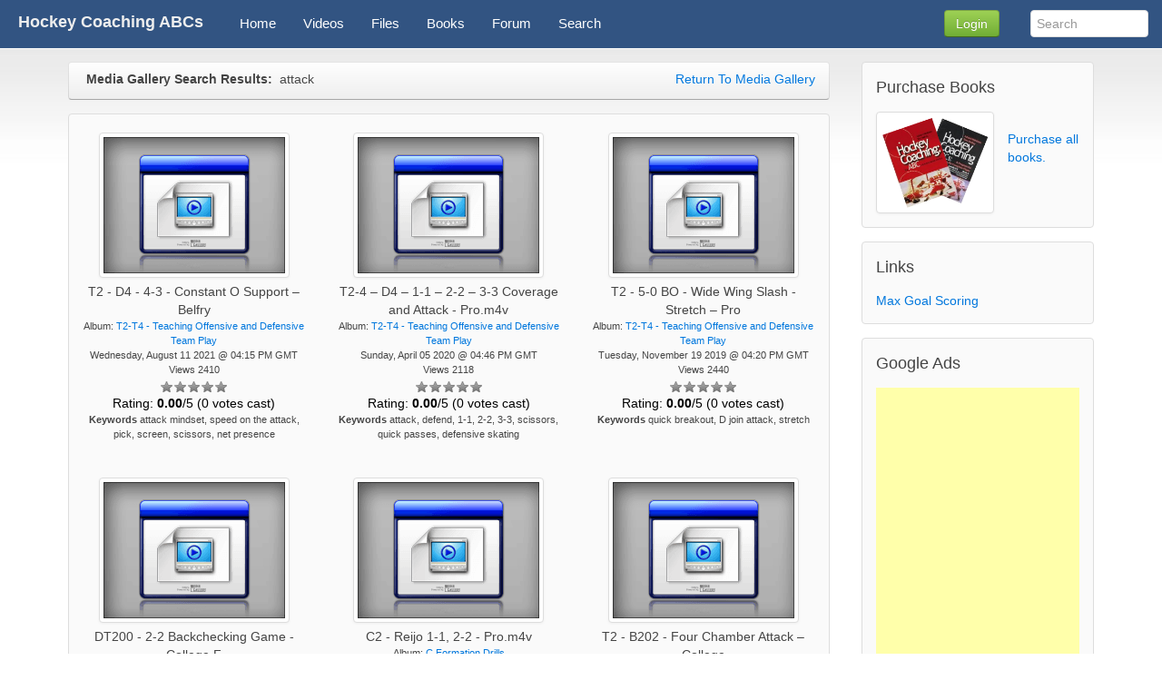

--- FILE ---
content_type: text/html; charset=UTF-8
request_url: http://www.hockeycoachingabcs.com/mediagallery/search.php?mode=search&swhere=1&keywords=attack,&keyType=any
body_size: 5244
content:
<!DOCTYPE html>
<html lang="en" dir="ltr" class="uk-height-1-1">
<head>
<meta charset="utf-8">
<meta name="viewport" content="width=device-width, initial-scale=1">
<title>Media Gallery Search Results - Hockey Coaching ABCs</title>
<link rel="shortcut icon" href="https://www.hockeycoachingabcs.com/layout/cms/images/favicon.ico" type="image/x-icon">
<link rel="apple-touch-icon-precomposed" href="https://www.hockeycoachingabcs.com/layout/cms/images/apple-touch-icon.png">
<link rel="stylesheet" href="https://www.hockeycoachingabcs.com/layout/cms/css.php?t=cms&ts=1750206013">
<link rel="home" href="https://www.hockeycoachingabcs.com/" title="Home"/>
<link rel="search" href="https://www.hockeycoachingabcs.com/search.php" title="Advanced Search"/><script src="https://www.hockeycoachingabcs.com/layout/cms/js.php?t=cms&ts=1733523872"></script>
<style type="text/css">div.form-check {display: none;}</style><!-- HTML5 shim and Respond.js IE8 support of HTML5 elements and media queries -->
<!--[if lt IE 9]>
<script src="https://oss.maxcdn.com/html5shiv/3.7.2/html5shiv.min.js"></script>
<script src="https://oss.maxcdn.com/respond/1.4.2/respond.min.js"></script>
<![endif]-->
<link rel="stylesheet" type="text/css" href="https://www.hockeycoachingabcs.com/layout/cms/css/jquery-ui/jquery-ui.min.css"/>
<link rel="next" href="https://www.hockeycoachingabcs.com/mediagallery/search.php?id=20260120105827725&amp;amp;&amp;amp;page=2"/>
<link rel="next" href="https://www.hockeycoachingabcs.com/mediagallery/search.php?id=20260120105827725&amp;amp;&amp;amp;page=2"/>
</head>
<body style="overflow-y: scroll;" itemscope="itemscope" itemtype="http://schema.org/WebPage">
		<header role="banner" itemscope="itemscope" itemtype="http://schema.org/WPHeader">
		<nav class="uk-navbar tm-navbar">
			<div class="uk-hidden-small"><a class="uk-navbar-brand tm-navbar-brand uk-hidden-small" href="https://www.hockeycoachingabcs.com" itemprop="url">
	<span itemprop="name">Hockey Coaching ABCs</span>
</a>
</div>

			<ul id="sm-navigation" class="sm sm-uikit uk-navbar-nav tm-navbar-nav uk-hidden-small" itemscope="itemscope" itemtype="http://schema.org/SiteNavigationElement">
<li>
		<a href="https://www.hockeycoachingabcs.com/" itemprop="url" >
			<span itemprop="name">Home</span>
		</a>
	</li>
<li>
		<a href="http://www.hockeycoachingabcs.com/mediagallery/index.php" itemprop="url" >
			<span itemprop="name">Videos</span>
		</a>
	</li>
<li>
		<a href="http://www.hockeycoachingabcs.com/filemgmt/index.php" itemprop="url" >
			<span itemprop="name">Files</span>
		</a>
	</li>
<li>
		<a href="https://www.hockeycoachingabcs.com/paypal/index.php" itemprop="url" >
			<span itemprop="name">Books</span>
		</a>
	</li>
<li>
		<a href="https://www.hockeycoachingabcs.com/forum/index.php" itemprop="url" >
			<span itemprop="name">Forum</span>
		</a>
	</li>
<li>
		<a href="https://www.hockeycoachingabcs.com/search.php" itemprop="url" >
			<span itemprop="name">Search</span>
		</a>
	</li>
</ul>
	<script>
		$(function() {
			$('#sm-navigation').smartmenus({
				showTimeout: 300,
				showFunction: function($ul, complete) { $ul.fadeIn(425, complete); }
			});
		});
	</script>

			<div class="uk-navbar-flip">
				<div class="uk-navbar-content uk-hidden-small">
					<form method="get" action="https://www.hockeycoachingabcs.com/search.php" class="uk-form uk-margin-remove uk-display-inline-block">
						<input type="search" class="uk-form-width-small" placeholder="Search" autocomplete="off" name="query">
						<input type="hidden" name="type" value="all">
						<input type="hidden" name="mode" value="search">
						<input type="hidden" name="results" value="25">
					</form>
				</div>
			</div>


			<div class="uk-navbar-content uk-navbar-flip uk-hidden-small"><button class="uk-button uk-button-success tm-button-login" type="button" data-uk-modal="{target:'#modalOpen'}">Login</button></div><div id="modalOpen" class="uk-modal"><div class="uk-modal-dialog uk-modal-dialog-medium"><a href="#" class="uk-modal-close uk-close"></a><div class="uk-panel uk-panel-box"><div class="uk-vertical-align uk-text-center">
	<div class="uk-grid uk-vertical-align-middle">
		<div class="uk-width-medium-4-4 uk-margin-small-bottom">
			<div  class="block-box">
    <h2>Log In to Hockey Coaching ABCs</h2>
  			</div>
		</div>
	</div>
	<div class="uk-clearfix"></div>
	<div class="uk-grid uk-vertical-align-middle uk-margin-top-remove">
		<div class="uk-width-medium-4-4">
			<p class="uk-text-bold uk-text-large">Please enter your user name and password below.</p>
			<form id="login" action="https://www.hockeycoachingabcs.com/users.php" method="post" class="uk-panel uk-panel-box uk-form uk-align-center tm-loginform" style="max-width:250px;">
				<div class="uk-form-row">
					<input class="uk-width-1-1 uk-form-large" type="text" placeholder="User Name" id="loginname" name="loginname" value="" required autofocus>
				</div>
				<div class="uk-form-row">
					<input class="uk-width-1-1 uk-form-large" type="password" placeholder="Password" name="passwd">
				</div>
																<div class="uk-form-row uk-margin">
					<button type="submit" id="loginbutton" class="uk-width-1-1 uk-button uk-button-primary uk-button-large">Login</button>
				</div>
				<div class="uk-form-row uk-text-small">
					<a class="uk-float-right uk-link uk-link-muted" href="https://www.hockeycoachingabcs.com/users.php?mode=getpassword" rel="nofollow">Forgot Password</a><i class="uk-icon-user uk-float-right uk-margin-small-right"></i>
				</div>
       	<div class="uk-form-row uk-text-small">
          <a href="https://www.hockeycoachingabcs.com/users.php?mode=getnewtoken" rel="nofollow"></a>
        </div>

			</form>
		</div>
	</div>
	<h2 class="uk-margin-large-top uk-text-center">
		No Account Yet? <a class="uk-link" href="https://www.hockeycoachingabcs.com/users.php?mode=new" rel="nofollow">Create my Account</a>
	</h2>

</div>
</div></div></div>
                <script>
                $('#modalOpen').on({ 'show.uk.modal': function(){ $('#loginname').focus(); }, });
                </script>
                
			
			<div class="uk-navbar-flip uk-navbar-flip uk-visible-small">
				<a href="https://www.hockeycoachingabcs.com/search.php" class="tm-navbar-toggle uk-navbar-toggle uk-navbar-toggle-alt"></a>
			</div>

			<div class="uk-navbar-brand tm-navbar-brand-oc uk-navbar-center uk-visible-small">
				<a href="https://www.hockeycoachingabcs.com">Hockey Coaching ABCs</a>
			</div>
		</nav>
	</header>

	
	<div class="tm-content">
		<div class="uk-container tm-container uk-container-center uk-margin-large-bottom">
			<div class="uk-grid uk-margin-top uk-margin-large-bottom" data-uk-grid-margin>
				<div class="uk-width-medium-3-4">
					<main id="main-content" role="main" itemscope="itemscope" itemprop="mainContentOfPage" itemtype="http://schema.org/WebPageElement">
																		<nav class="uk-navbar uk-margin-bottom">
    <div class="uk-navbar-content uk-text-truncate">
        <span class="uk-text-bold">Media Gallery Search Results:</span>&nbsp;
        <span class="uk-text-truncate">attack</span>
    </div>
    <div class="uk-navbar-content uk-navbar-flip uk-hidden-small">
        <a href="https://www.hockeycoachingabcs.com/mediagallery">Return To Media Gallery</a>
    </div>
</nav>


<div class="uk-panel uk-panel-box">
	<ul class="uk-grid uk-grid-width-small-1-2 uk-grid-width-medium-1-3 uk-grid-width-large-1-3 uk-text-center" data-uk-grid-margin>
<li class="uk-vertical-align-middle uk-text-center">
		    <a name=""></a>

<div class="uk-panel uk-margin-small">
	<a class="uk-thumbnail" href="javascript:showVideo('https://www.hockeycoachingabcs.com/mediagallery/video.php?n=20210811161521531',520,680)">
    <img class="" src="https://www.hockeycoachingabcs.com/mediagallery/mediaobjects/video.png" alt="">
	</a>
</div>

<div class="">
	T2 - D4 - 4-3 - Constant O Support – Belfry</div>



			<div class="uk-text-small">Album: <a href="https://www.hockeycoachingabcs.com/mediagallery/album.php?aid=34">T2-T4 - Teaching Offensive and Defensive Team Play </a></div>
			<div class="uk-text-small">Wednesday, August 11 2021 @ 04:15 PM GMT</div>
			<div class="uk-text-small">Views 2410
</div>
			<div class="ratingbar"><div id="unit_long20210811161521531">  <ul id="unit_ul20210811161521531" class="small-rating-unit" style="width:75px;">     <li class="current-rating" style="width:0px;">Currently 0.00/5</li>  </ul>  <span class="voted">Rating: <strong> 0.00</strong>/5 (0 votes cast)  </span></div></div>			<div class="uk-text-small"><span class="uk-text-small"><span class="uk-text-bold">Keywords</span> attack mindset, speed on the attack, pick, screen, scissors, net presence </span>

</div>

		</li>
	<li class="uk-vertical-align-middle uk-text-center">
		    <a name=""></a>

<div class="uk-panel uk-margin-small">
	<a class="uk-thumbnail" href="javascript:showVideo('https://www.hockeycoachingabcs.com/mediagallery/video.php?n=20200405164639976',520,680)">
    <img class="" src="https://www.hockeycoachingabcs.com/mediagallery/mediaobjects/video.png" alt="">
	</a>
</div>

<div class="">
	T2-4 – D4 – 1-1 – 2-2 – 3-3 Coverage and Attack - Pro.m4v</div>



			<div class="uk-text-small">Album: <a href="https://www.hockeycoachingabcs.com/mediagallery/album.php?aid=34">T2-T4 - Teaching Offensive and Defensive Team Play </a></div>
			<div class="uk-text-small">Sunday, April 05 2020 @ 04:46 PM GMT</div>
			<div class="uk-text-small">Views 2118
</div>
			<div class="ratingbar"><div id="unit_long20200405164639976">  <ul id="unit_ul20200405164639976" class="small-rating-unit" style="width:75px;">     <li class="current-rating" style="width:0px;">Currently 0.00/5</li>  </ul>  <span class="voted">Rating: <strong> 0.00</strong>/5 (0 votes cast)  </span></div></div>			<div class="uk-text-small"><span class="uk-text-small"><span class="uk-text-bold">Keywords</span> attack, defend, 1-1, 2-2, 3-3, scissors, quick passes, defensive skating </span>

</div>

		</li>
	<li class="uk-vertical-align-middle uk-text-center">
		    <a name=""></a>

<div class="uk-panel uk-margin-small">
	<a class="uk-thumbnail" href="javascript:showVideo('https://www.hockeycoachingabcs.com/mediagallery/video.php?n=20191119162038213',520,680)">
    <img class="" src="https://www.hockeycoachingabcs.com/mediagallery/mediaobjects/video.png" alt="">
	</a>
</div>

<div class="">
	T2 - 5-0 BO - Wide Wing Slash - Stretch – Pro</div>



			<div class="uk-text-small">Album: <a href="https://www.hockeycoachingabcs.com/mediagallery/album.php?aid=34">T2-T4 - Teaching Offensive and Defensive Team Play </a></div>
			<div class="uk-text-small">Tuesday, November 19 2019 @ 04:20 PM GMT</div>
			<div class="uk-text-small">Views 2440
</div>
			<div class="ratingbar"><div id="unit_long20191119162038213">  <ul id="unit_ul20191119162038213" class="small-rating-unit" style="width:75px;">     <li class="current-rating" style="width:0px;">Currently 0.00/5</li>  </ul>  <span class="voted">Rating: <strong> 0.00</strong>/5 (0 votes cast)  </span></div></div>			<div class="uk-text-small"><span class="uk-text-small"><span class="uk-text-bold">Keywords</span> quick breakout, D join attack, stretch </span>

</div>

		</li>
	<li class="uk-vertical-align-middle uk-text-center">
		    <a name=""></a>

<div class="uk-panel uk-margin-small">
	<a class="uk-thumbnail" href="javascript:showVideo('https://www.hockeycoachingabcs.com/mediagallery/video.php?n=20191015142131167',520,680)">
    <img class="" src="https://www.hockeycoachingabcs.com/mediagallery/mediaobjects/video.png" alt="">
	</a>
</div>

<div class="">
	DT200 - 2-2 Backchecking Game - College F</div>



			<div class="uk-text-small">Album: <a href="https://www.hockeycoachingabcs.com/mediagallery/album.php?aid=7">DT - Transition Games</a></div>
			<div class="uk-text-small">Tuesday, October 15 2019 @ 02:21 PM GMT</div>
			<div class="uk-text-small">Views 2263
</div>
			<div class="ratingbar"><div id="unit_long20191015142131167">  <ul id="unit_ul20191015142131167" class="small-rating-unit" style="width:75px;">     <li class="current-rating" style="width:0px;">Currently 0.00/5</li>  </ul>  <span class="voted">Rating: <strong> 0.00</strong>/5 (0 votes cast)  </span></div></div>			<div class="uk-text-small"><span class="uk-text-small"><span class="uk-text-bold">Keywords</span> back track, attack quickly, rebound, box out, tie up sticks </span>

</div>

		</li>
	<li class="uk-vertical-align-middle uk-text-center">
		    <a name=""></a>

<div class="uk-panel uk-margin-small">
	<a class="uk-thumbnail" href="javascript:showVideo('https://www.hockeycoachingabcs.com/mediagallery/video.php?n=20190410002423125',520,680)">
    <img class="" src="https://www.hockeycoachingabcs.com/mediagallery/mediaobjects/video.png" alt="">
	</a>
</div>

<div class="">
	C2 - Reijo 1-1, 2-2 - Pro.m4v</div>



			<div class="uk-text-small">Album: <a href="https://www.hockeycoachingabcs.com/mediagallery/album.php?aid=42">C Formation Drills</a></div>
			<div class="uk-text-small">Wednesday, April 10 2019 @ 12:24 AM GMT</div>
			<div class="uk-text-small">Views 2391
</div>
			<div class="ratingbar"><div id="unit_long20190410002423125">  <ul id="unit_ul20190410002423125" class="small-rating-unit" style="width:75px;">     <li class="current-rating" style="width:0px;">Currently 0.00/5</li>  </ul>  <span class="voted">Rating: <strong> 0.00</strong>/5 (0 votes cast)  </span></div></div>			<div class="uk-text-small"><span class="uk-text-small"><span class="uk-text-bold">Keywords</span> attack, defend, 1-1, 2-1, 2-2 </span>

</div>

		</li>
	<li class="uk-vertical-align-middle uk-text-center">
		    <a name=""></a>

<div class="uk-panel uk-margin-small">
	<a class="uk-thumbnail" href="javascript:showVideo('https://www.hockeycoachingabcs.com/mediagallery/video.php?n=20181026155737703',520,680)">
    <img class="" src="https://www.hockeycoachingabcs.com/mediagallery/mediaobjects/video.png" alt="">
	</a>
</div>

<div class="">
	T2 - B202 - Four Chamber Attack – College</div>



			<div class="uk-text-small">Album: <a href="https://www.hockeycoachingabcs.com/mediagallery/album.php?aid=34">T2-T4 - Teaching Offensive and Defensive Team Play </a></div>
			<div class="uk-text-small">Friday, October 26 2018 @ 03:57 PM GMT</div>
			<div class="uk-text-small">Views 2866
</div>
			<div class="ratingbar"><div id="unit_long20181026155737703">  <ul id="unit_ul20181026155737703" class="small-rating-unit" style="width:75px;">     <li class="current-rating" style="width:0px;">Currently 0.00/5</li>  </ul>  <span class="voted">Rating: <strong> 0.00</strong>/5 (0 votes cast)  </span></div></div>			<div class="uk-text-small"><span class="uk-text-small"><span class="uk-text-bold">Keywords</span> four chambers, offensive attack, team offense, scoring </span>

</div>

		</li>
	<li class="uk-vertical-align-middle uk-text-center">
		    <a name=""></a>

<div class="uk-panel uk-margin-small">
	<a class="uk-thumbnail" href="javascript:showVideo('https://www.hockeycoachingabcs.com/mediagallery/video.php?n=20181016153935616',520,680)">
    <img class="" src="https://www.hockeycoachingabcs.com/mediagallery/mediaobjects/video.png" alt="">
	</a>
</div>

<div class="">
	C202 - 1-1 Angling – College</div>



			<div class="uk-text-small">Album: <a href="https://www.hockeycoachingabcs.com/mediagallery/album.php?aid=42">C Formation Drills</a></div>
			<div class="uk-text-small">Tuesday, October 16 2018 @ 03:39 PM GMT</div>
			<div class="uk-text-small">Views 2743
</div>
			<div class="ratingbar"><div id="unit_long20181016153935616">  <ul id="unit_ul20181016153935616" class="small-rating-unit" style="width:75px;">     <li class="current-rating" style="width:0px;">Currently 0.00/5</li>  </ul>  <span class="voted">Rating: <strong> 0.00</strong>/5 (0 votes cast)  </span></div></div>			<div class="uk-text-small"><span class="uk-text-small"><span class="uk-text-bold">Keywords</span> angling, attack night </span>

</div>

		</li>
	<li class="uk-vertical-align-middle uk-text-center">
		    <a name=""></a>

<div class="uk-panel uk-margin-small">
	<a class="uk-thumbnail" href="javascript:showVideo('https://www.hockeycoachingabcs.com/mediagallery/video.php?n=20180217105942686',520,680)">
    <img class="" src="https://www.hockeycoachingabcs.com/mediagallery/mediaobjects/wmp.png" alt="">
	</a>
</div>

<div class="">
	T3 - 2-2 Back Skate - No X-overs - Wally Kozak - U18 F</div>



			<div class="uk-text-small">Album: <a href="https://www.hockeycoachingabcs.com/mediagallery/album.php?aid=48">T1-T3 Teaching Individual Offensive and Defensive Skills</a></div>
			<div class="uk-text-small">Saturday, February 17 2018 @ 04:59 PM GMT</div>
			<div class="uk-text-small">Views 2449
</div>
			<div class="ratingbar"><div id="unit_long20180217105942686">  <ul id="unit_ul20180217105942686" class="small-rating-unit" style="width:75px;">     <li class="current-rating" style="width:0px;">Currently 0.00/5</li>  </ul>  <span class="voted">Rating: <strong> 0.00</strong>/5 (0 votes cast)  </span></div></div>			<div class="uk-text-small"><span class="uk-text-small"><span class="uk-text-bold">Keywords</span> 2 on 2, backward striding, attack with speed </span>

</div>

		</li>
	<li class="uk-vertical-align-middle uk-text-center">
		    <a name=""></a>

<div class="uk-panel uk-margin-small">
	<a class="uk-thumbnail" href="javascript:showVideo('https://www.hockeycoachingabcs.com/mediagallery/video.php?n=20180121102049670',520,680)">
    <img class="" src="https://www.hockeycoachingabcs.com/mediagallery/mediaobjects/wmp.png" alt="">
	</a>
</div>

<div class="">
	DT400 - 3-3 Krusel Battling Game – U18 F </div>



			<div class="uk-text-small">Album: <a href="https://www.hockeycoachingabcs.com/mediagallery/album.php?aid=7">DT - Transition Games</a></div>
			<div class="uk-text-small">Sunday, January 21 2018 @ 04:20 PM GMT</div>
			<div class="uk-text-small">Views 2865
</div>
			<div class="ratingbar"><div id="unit_long20180121102049670">  <ul id="unit_ul20180121102049670" class="small-rating-unit" style="width:75px;">     <li class="current-rating" style="width:0px;">Currently 0.00/5</li>  </ul>  <span class="voted">Rating: <strong> 0.00</strong>/5 (0 votes cast)  </span></div></div>			<div class="uk-text-small"><span class="uk-text-small"><span class="uk-text-bold">Keywords</span> transition game, 3-3, attack, defend, point shots </span>

</div>

		</li>
	<li class="uk-vertical-align-middle uk-text-center">
		    <a name=""></a>

<div class="uk-panel uk-margin-small">
	<a class="uk-thumbnail" href="javascript:showVideo('https://www.hockeycoachingabcs.com/mediagallery/video.php?n=20180112093049995',520,680)">
    <img class="" src="https://www.hockeycoachingabcs.com/mediagallery/mediaobjects/wmp.png" alt="">
	</a>
</div>

<div class="">
	DT100 Continuous 2-1 to 3-3 and 2-2 to 4-4 With Tag-up – U18 F</div>



			<div class="uk-text-small">Album: <a href="https://www.hockeycoachingabcs.com/mediagallery/album.php?aid=7">DT - Transition Games</a></div>
			<div class="uk-text-small">Friday, January 12 2018 @ 03:30 PM GMT</div>
			<div class="uk-text-small">Views 2808
</div>
			<div class="ratingbar"><div id="unit_long20180112093049995">  <ul id="unit_ul20180112093049995" class="small-rating-unit" style="width:75px;">     <li class="current-rating" style="width:0px;">Currently 0.00/5</li>  </ul>  <span class="voted">Rating: <strong> 0.00</strong>/5 (0 votes cast)  </span></div></div>			<div class="uk-text-small"><span class="uk-text-small"><span class="uk-text-bold">Keywords</span> Full ice transition game, 2-1 to 3-3, attack, defend, breakout </span>

</div>

		</li>
	<li class="uk-vertical-align-middle uk-text-center">
		    <a name=""></a>

<div class="uk-panel uk-margin-small">
	<a class="uk-thumbnail" href="javascript:showVideo('https://www.hockeycoachingabcs.com/mediagallery/video.php?n=20171219120514856',520,680)">
    <img class="" src="https://www.hockeycoachingabcs.com/mediagallery/mediaobjects/wmp.png" alt="">
	</a>
</div>

<div class="">
	C2 - 1-1, 2-2 Loose Puck Battles - Wally Kozak - U18 F</div>



			<div class="uk-text-small">Album: <a href="https://www.hockeycoachingabcs.com/mediagallery/album.php?aid=42">C Formation Drills</a></div>
			<div class="uk-text-small">Tuesday, December 19 2017 @ 06:05 PM GMT</div>
			<div class="uk-text-small">Views 2725
</div>
			<div class="ratingbar"><div id="unit_long20171219120514856">  <ul id="unit_ul20171219120514856" class="small-rating-unit" style="width:75px;">     <li class="current-rating" style="width:0px;">Currently 0.00/5</li>  </ul>  <span class="voted">Rating: <strong> 0.00</strong>/5 (0 votes cast)  </span></div></div>			<div class="uk-text-small"><span class="uk-text-small"><span class="uk-text-bold">Keywords</span> 1-1, 2-2, battle, loose puck, contest, breakout, attack </span>

</div>

		</li>
	<li class="uk-vertical-align-middle uk-text-center">
		    <a name=""></a>

<div class="uk-panel uk-margin-small">
	<a class="uk-thumbnail" href="javascript:showVideo('https://www.hockeycoachingabcs.com/mediagallery/video.php?n=20171118130229380',520,680)">
    <img class="" src="https://www.hockeycoachingabcs.com/mediagallery/mediaobjects/wmp.png" alt="">
	</a>
</div>

<div class="">
	C6-600- 1-1 D Join F Backcheck 2-2 – Pro Key Points: Attack with speed and transition quickly from offense to defense and defense to offense. Do not take penalties on the back tracking. Description: 1.	Forwards leave from diagonal corners and defense at t</div>



			<div class="uk-text-small">Album: <a href="https://www.hockeycoachingabcs.com/mediagallery/album.php?aid=42">C Formation Drills</a></div>
			<div class="uk-text-small">Saturday, November 18 2017 @ 07:02 PM GMT</div>
			<div class="uk-text-small">Views 2588
</div>
			<div class="ratingbar"><div id="unit_long20171118130229380">  <ul id="unit_ul20171118130229380" class="small-rating-unit" style="width:75px;">     <li class="current-rating" style="width:0px;">Currently 0.00/5</li>  </ul>  <span class="voted">Rating: <strong> 0.00</strong>/5 (0 votes cast)  </span></div></div>			<div class="uk-text-small"><span class="uk-text-small"><span class="uk-text-bold">Keywords</span> back check, back track, 1-1, 2-2, D join attack </span>

</div>

		</li>
	</ul>
</div>


<div class="uk-panel uk-panel-box uk-panel-box-primary uk-margin-top">
	<div class="uk-grid uk-width-1-1 uk-container-center">
	    <div class="uk-width-medium-1-1">Page 1 of 16</div>

		<div class="uk-width-medium-1-3 uk-text-right">
		    <span class="uk-align-right">
			<ul class="uk-pagination">	<li class="uk-active">
		<span>1</span>
	</li>
	<li class="">
		<a href="https://www.hockeycoachingabcs.com/mediagallery/search.php?id=20260120105827725&amp;&amp;page=2">2</a>
	</li>
	<li class="">
		<a href="https://www.hockeycoachingabcs.com/mediagallery/search.php?id=20260120105827725&amp;&amp;page=3">3</a>
	</li>
	<li class="">
		<a href="https://www.hockeycoachingabcs.com/mediagallery/search.php?id=20260120105827725&amp;&amp;page=4">4</a>
	</li>
	<li class="">
		<a href="https://www.hockeycoachingabcs.com/mediagallery/search.php?id=20260120105827725&amp;&amp;page=5">5</a>
	</li>
	<li class="uk-disabled ">
		<span>...</span>
	</li>
	<li class="">
		<a href="https://www.hockeycoachingabcs.com/mediagallery/search.php?id=20260120105827725&amp;&amp;page=16">16</a>
	</li>
</ul>
<a href="https://www.hockeycoachingabcs.com/mediagallery/search.php?id=20260120105827725&amp;&amp;page=2" class="infinite-more-link" style="display:none;">#</a>
		    </span>
		</div>

	</div>

</div>



<br /><div style="text-align:center;"><a href="http://www.glfusion.org"><img src="https://www.hockeycoachingabcs.com/mediagallery/images/powerby_mg.png" alt="" style="border:none;" /></a></div><br />					</main>
				</div>                              				<div class="uk-width-medium-1-4 tm-navigation">
    <div class="uk-panel tm-panel-navigation uk-margin-remove uk-height-1-1">
    <div id="purchaseBooks"  class="uk-panel uk-panel-box uk-margin-bottom">
	<div class="uk-panel-title">
		Purchase Books  	</div>
    <div class="uk-thumbnail  uk-float-left uk-margin-right">
<img src="https://www.hockeycoachingabcs.com/mediagallery/mediaobjects/disp/3/3_hockeybooks.png" height="102px" width="120px">
</div>

<br />
<a href="http://www.hockeycoachingabcs.com/paypal/index.php">Purchase all books.</a>
</div>
<div id="links"  class="uk-panel uk-panel-box uk-margin-bottom">
	<div class="uk-panel-title">
		Links  	</div>
<a href=http://www.maxgoalscoring.com> Max Goal Scoring</a>
</div>
<div id="googleads"  class="uk-panel uk-panel-box uk-margin-bottom">
	<div class="uk-panel-title">
		Google Ads  	</div>
<script async src="https://pagead2.googlesyndication.com/pagead/js/adsbygoogle.js?client=ca-pub-0984923665201030"
     crossorigin="anonymous"></script>
<!-- Hockey Right Side -->
<ins class="adsbygoogle"
     style="display:block"
     data-ad-client="ca-pub-0984923665201030"
     data-ad-slot="1426019236"
     data-ad-format="auto"
     data-full-width-responsive="true"></ins>
<script>
     (adsbygoogle = window.adsbygoogle || []).push({});
</script>
</div>
<div id="login_block"  class="uk-panel uk-panel-box uk-margin-bottom">
	<div class="uk-panel-title">
		My Account  	</div>
<form class="uk-form uk-form-stacked tm-loginform" action="https://www.hockeycoachingabcs.com/users.php" method="post">
	<div class="uk-form-row">
		<div class="uk-form-controls uk-text-center">
			<div class="uk-form-icon">
				<i class="uk-icon-user"></i>
				<input class="uk-width-1-1" type="text" id="loginname" name="loginname" placeholder="Username" value="">
			</div>
		</div>
	</div>
	<div class="uk-form-row">
		<div class="uk-form-controls uk-text-center">
			<div class="uk-form-icon">
				<i class="uk-icon-lock"></i>
				<input class="uk-width-1-1" type="password" placeholder="Password" name="passwd" id="passwd">
			</div>
		</div>
	</div>
	
	<div class="uk-form-row uk-text-center">
		<button class="uk-button uk-button-primary uk-form-width-small" type="submit" value="Login">Login</button>
	</div>

	<div class="uk-form-row">
		<a class="uk-link uk-link-muted" href="https://www.hockeycoachingabcs.com/users.php?mode=new" rel="nofollow"><i class="uk-icon-user">&nbsp;</i>New User</a>
	</div>
	<div class="uk-form-row">
		<i class="uk-icon-question">&nbsp;</i><a class="uk-link uk-link-muted" href="https://www.hockeycoachingabcs.com/users.php?mode=getpassword" rel="nofollow">Forgot Password</a>
	</div>
</form>
</div>
<div id="events_block"  class="uk-panel uk-panel-box uk-margin-bottom">
	<div class="uk-panel-title">
		Events  	</div>
There are no upcoming events</div>
<div id="older_stories"  class="uk-panel uk-panel-box uk-margin-bottom">
	<div class="uk-panel-title">
		Older Stories  	</div>
<h3>Sunday <small>d-M</small></h3>
<ul class="list-older-stories">  <li><a href="http://www.hockeycoachingabcs.com/article.php?story=20080727161642826" title="Wally Kozak Hockey Coaching on You Tube">Wally Kozak Hocke...</a> (2)</li></ul>
</div>
</div>
</div>
			</div>                                		</div>                                  	</div>                                    
	<a href="#top" data-uk-smooth-scroll>
		<p id="scroll-to-top" style="display:none;">
			<i class="uk-icon-chevron-up"></i>
		</p>
	</a>
	<footer id="tm-footer" itemscope="itemscope" itemtype="http://schema.org/WPFooter">

		<div id="tm-block-bottom" class="uk-clearfix">
			
		</div>

		<div id="tm-block-footer" class="uk-clearfix uk-text-center uk-align-center uk-margin-bottom-remove">
			<div class="uk-margin-top uk-margin-bottom">
				<span id="copyright" itemprop="copyrightHolder" itemscope="itemscope" itemtype="http://schema.org/Organization">
					<span itemprop="name">Copyright &copy; 2008 - 2026 Hockey Coaching ABCs</span>
				</span>
				<br>Driven By <a href="http://www.glfusion.org/" target="_blank">glFusion CMS</a>
			</div>
		</div>

	</footer>
	<script src="https://www.hockeycoachingabcs.com/layout/cms/js/footer.js"></script>		</body>
</html>


--- FILE ---
content_type: text/html; charset=utf-8
request_url: https://www.google.com/recaptcha/api2/aframe
body_size: 267
content:
<!DOCTYPE HTML><html><head><meta http-equiv="content-type" content="text/html; charset=UTF-8"></head><body><script nonce="7MCtsbWUubQZkowCjLqH7w">/** Anti-fraud and anti-abuse applications only. See google.com/recaptcha */ try{var clients={'sodar':'https://pagead2.googlesyndication.com/pagead/sodar?'};window.addEventListener("message",function(a){try{if(a.source===window.parent){var b=JSON.parse(a.data);var c=clients[b['id']];if(c){var d=document.createElement('img');d.src=c+b['params']+'&rc='+(localStorage.getItem("rc::a")?sessionStorage.getItem("rc::b"):"");window.document.body.appendChild(d);sessionStorage.setItem("rc::e",parseInt(sessionStorage.getItem("rc::e")||0)+1);localStorage.setItem("rc::h",'1768906709181');}}}catch(b){}});window.parent.postMessage("_grecaptcha_ready", "*");}catch(b){}</script></body></html>